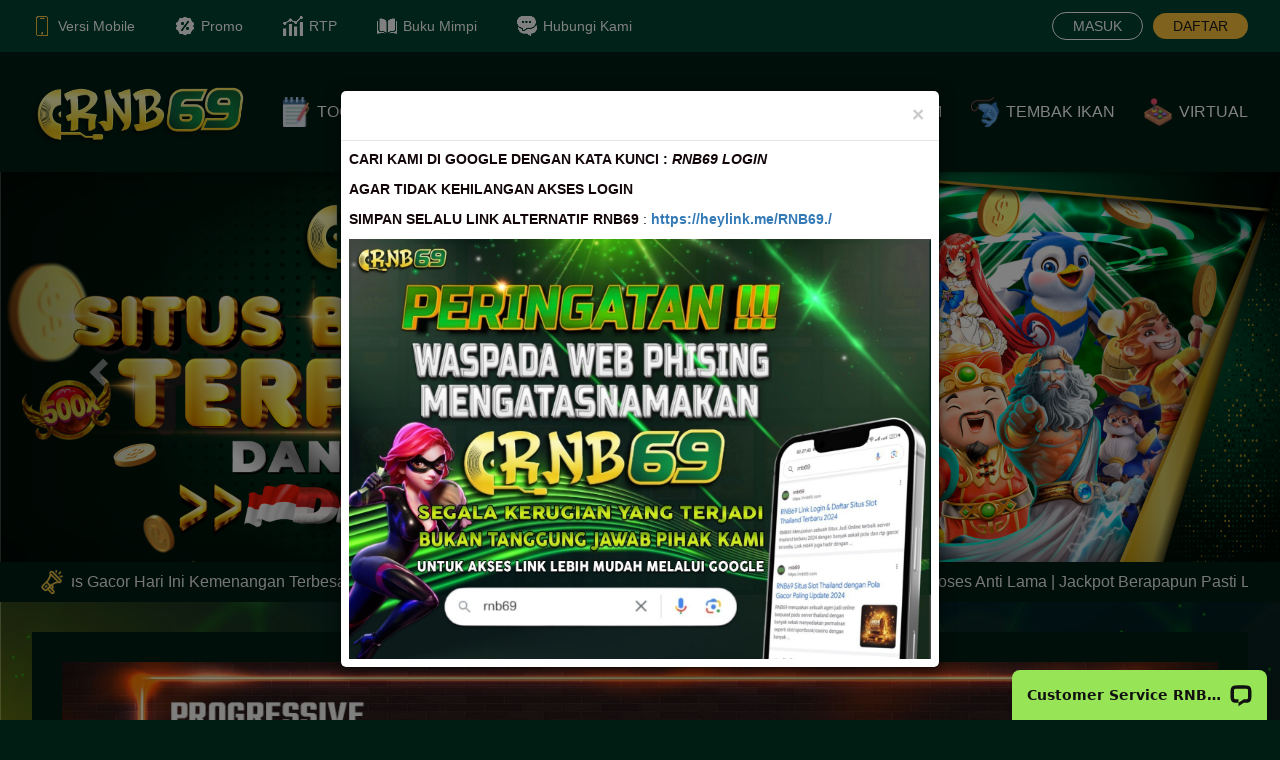

--- FILE ---
content_type: application/javascript; charset=UTF-8
request_url: https://api.livechatinc.com/v3.6/customer/action/get_dynamic_configuration?x-region=us-south1&license_id=18134943&client_id=c5e4f61e1a6c3b1521b541bc5c5a2ac5&url=https%3A%2F%2Frnb69-link.it.com%2F&channel_type=code&origin=livechat&implementation_type=manual_onboarding&jsonp=__n9wvg6odf8o
body_size: 272
content:
__n9wvg6odf8o({"organization_id":"5d0a23ab-07ea-4a5c-af91-f19b2a679bd3","livechat_active":true,"livechat":{"group_id":0,"client_limit_exceeded":false,"domain_allowed":true,"online_group_ids":[0],"config_version":"594.0.1.47.198.60.1.6.4.19.4.10.2","localization_version":"3e484e3f8236c9d1f2239ff432260121_e5d5e0bd150a77c327841fea4ec7fdbc","language":"id"},"default_widget":"livechat"});